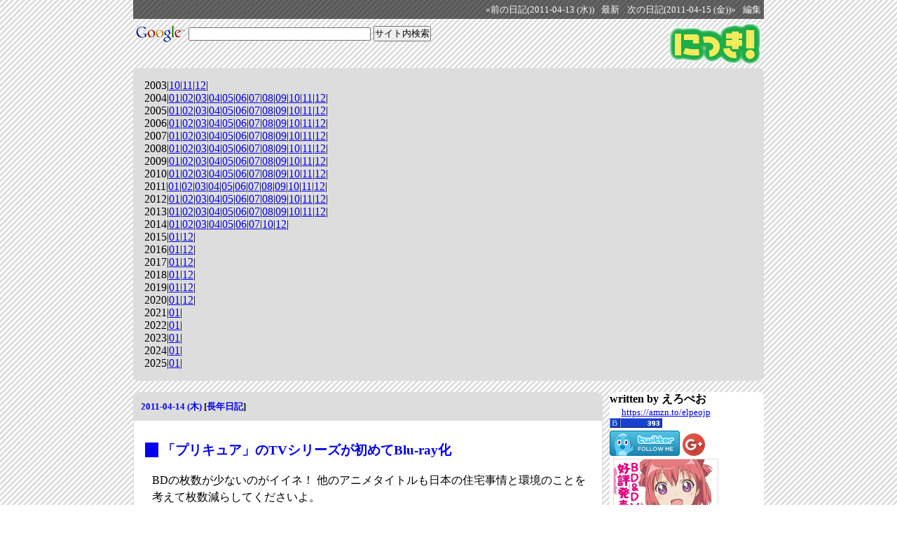

--- FILE ---
content_type: text/html; charset=UTF-8
request_url: http://elpeo.jp/diary/20110414.html
body_size: 5572
content:
<!DOCTYPE HTML PUBLIC "-//W3C//DTD HTML 4.01//EN" "http://www.w3.org/TR/html4/strict.dtd">
<html lang="ja-JP">
<head>
	<meta http-equiv="Content-Type" content="text/html; charset=UTF-8">
	<meta name="generator" content="tDiary 4.0.4">
	<meta http-equiv="Last-Modified" content="Thu, 14 Apr 2011 20:49:48 GMT">
	<meta http-equiv="Content-Script-Type" content="text/javascript; charset=UTF-8">
	
	
	<link rel="prev" title="前の日記(2011-04-13 (水))" href="./20110413.html">
	<link rel="next" title="次の日記(2011-04-15 (金))" href="./20110415.html">
	<link rel="start" title="最新" href="./">
	<link rel="shortcut icon" href="/favicon.ico">
	<meta content="にっき(2011-04-14)" property="og:title">
		<meta content="article" property="og:type">
		<meta content="https://elpeo.jp/diary/20110414.htmltheme/ogimage.png" property="og:image">
		<meta content="https://elpeo.jp/diary/20110414.html" property="og:url">
	
	<script src="//ajax.googleapis.com/ajax/libs/jquery/1.8/jquery.min.js" type="text/javascript"></script>
	<script src="js/00default.js?4.0.420251129" type="text/javascript"></script>
	<script src="js/nicovideo.js?4.0.420251129" type="text/javascript"></script>
	<script src="js/state.js?4.0.420251129" type="text/javascript"></script>
		<script type="text/javascript"><!--
		$tDiary.style = 'wiki';
		//-->
		</script>
	<meta http-equiv="content-style-type" content="text/css">
	<link rel="stylesheet" href="theme/base.css" type="text/css" media="all">
	<link rel="stylesheet" href="theme/default/default.css" title="default" type="text/css" media="all">
	
	<title>にっき(2011-04-14)</title>
	
		<style type="text/css"><!--
			form.comment div.mail { display: none; }
		--></style>
	<link rel="alternate" type="application/rss+xml" title="RSS" href="https://elpeo.jp/diary/index.rdf">
	<link rel="alternate" type="application/rss+xml" title="RSS(without comments)" href="https://elpeo.jp/diary/no_comments.rdf">
	<script type="text/javascript" src="https://s.hatena.ne.jp/js/HatenaStar.js"></script>
	<script type="text/javascript"><!--
		Hatena.Star.SiteConfig = {
			entryNodes: {
				'div.section': {
					uri: 'h3 a',
					title: 'h3',
					container: 'h3'
				}
			}
		};
		(function() {
			if (!window.addEventListener) {
				return;
			}

			var NodeInsert = function(evt) {
				Hatena.Star.EntryLoader.loadNewEntries(evt.target);
			};
			window.addEventListener('AutoPagerize_DOMNodeInserted', NodeInsert, false);
			window.addEventListener('AutoPatchWork.DOMNodeInserted', NodeInsert, false);
		})();
		Hatena.Star.Token = '8f77c99632b2883c5494a52220090cde1eaf2979';
	//--></script>
	<style type="text/css"><!--
	//--></style>
<meta property="og:title" content="にっき(2011-04-14)">
<meta property="og:site_name" content="にっき">
<meta property="og:description" content=" ダイキン 空気清浄機用バイオ抗体フィルター KAF979B4(KAF979A4/KAF972A4後継品)&amp;nbsp;">
<meta property="og:image" content="https://elpeo.jp/images/nikki_image.gif">
<meta property="og:type" content="article">
<meta property="article:author" content="http://elpeo.jp/profile.html">
<meta property="fb:admins" content="1275018469">
</head>
<body>
<div class="whole-content">



<div class="adminmenu">
<span class="adminmenu"><a href="./20110413.html">&laquo;前の日記(2011-04-13 (水))</a></span>
<span class="adminmenu"><a href="./">最新</a></span>
<span class="adminmenu"><a href="./20110415.html">次の日記(2011-04-15 (金))&raquo;</a></span>
<span class="adminmenu"><a href="update.rb?edit=true;year=2011;month=4;day=14" rel="nofollow">編集</a></span>
</div>
<a href="https://elpeo.jp/diary/"><img style="float: right" src="/images/nikki.gif" alt="にっき" title="にっき" border="0"></a>
<form method="GET" action="https://www.google.co.jp/custom" style="margin: 5px 0px;">
<a href="https://www.google.com/"><img src="https://www.google.com/intl/ja/logos/Logo_25wht.gif" border="0" alt="Google" style="vertical-align: middle;"></a>
<input class="search" type="text" name="q" size="31" maxlength="255" value="" style="font-size: small; vertical-align: middle;">
<input class="search" type="submit" value="サイト内検索" style="font-size: small; vertical-align: middle;">
<input type="hidden" name="client" value="pub-2831261449974838">
<input type="hidden" name="hl" value="ja">
<input type="hidden" name="ie" value="utf-8">
<input type="hidden" name="domains" value="elpeo.jp">
<input type="hidden" name="sitesearch" value="elpeo.jp">
<input type="hidden" name="as_sitesearch" value="https://elpeo.jp/diary/">
</form>
<!-- 
<span style="font-size: small; background-color: white; border-radius: 8px; padding: 5px; margin: 5px 0px;">

</span>
 -->
<div style="margin: 5px; clear: both;"></div>
<div class="calendar">
<div class="year">2003|<a href="./200310.html">10</a>|<a href="./200311.html">11</a>|<a href="./200312.html">12</a>|</div>
<div class="year">2004|<a href="./200401.html">01</a>|<a href="./200402.html">02</a>|<a href="./200403.html">03</a>|<a href="./200404.html">04</a>|<a href="./200405.html">05</a>|<a href="./200406.html">06</a>|<a href="./200407.html">07</a>|<a href="./200408.html">08</a>|<a href="./200409.html">09</a>|<a href="./200410.html">10</a>|<a href="./200411.html">11</a>|<a href="./200412.html">12</a>|</div>
<div class="year">2005|<a href="./200501.html">01</a>|<a href="./200502.html">02</a>|<a href="./200503.html">03</a>|<a href="./200504.html">04</a>|<a href="./200505.html">05</a>|<a href="./200506.html">06</a>|<a href="./200507.html">07</a>|<a href="./200508.html">08</a>|<a href="./200509.html">09</a>|<a href="./200510.html">10</a>|<a href="./200511.html">11</a>|<a href="./200512.html">12</a>|</div>
<div class="year">2006|<a href="./200601.html">01</a>|<a href="./200602.html">02</a>|<a href="./200603.html">03</a>|<a href="./200604.html">04</a>|<a href="./200605.html">05</a>|<a href="./200606.html">06</a>|<a href="./200607.html">07</a>|<a href="./200608.html">08</a>|<a href="./200609.html">09</a>|<a href="./200610.html">10</a>|<a href="./200611.html">11</a>|<a href="./200612.html">12</a>|</div>
<div class="year">2007|<a href="./200701.html">01</a>|<a href="./200702.html">02</a>|<a href="./200703.html">03</a>|<a href="./200704.html">04</a>|<a href="./200705.html">05</a>|<a href="./200706.html">06</a>|<a href="./200707.html">07</a>|<a href="./200708.html">08</a>|<a href="./200709.html">09</a>|<a href="./200710.html">10</a>|<a href="./200711.html">11</a>|<a href="./200712.html">12</a>|</div>
<div class="year">2008|<a href="./200801.html">01</a>|<a href="./200802.html">02</a>|<a href="./200803.html">03</a>|<a href="./200804.html">04</a>|<a href="./200805.html">05</a>|<a href="./200806.html">06</a>|<a href="./200807.html">07</a>|<a href="./200808.html">08</a>|<a href="./200809.html">09</a>|<a href="./200810.html">10</a>|<a href="./200811.html">11</a>|<a href="./200812.html">12</a>|</div>
<div class="year">2009|<a href="./200901.html">01</a>|<a href="./200902.html">02</a>|<a href="./200903.html">03</a>|<a href="./200904.html">04</a>|<a href="./200905.html">05</a>|<a href="./200906.html">06</a>|<a href="./200907.html">07</a>|<a href="./200908.html">08</a>|<a href="./200909.html">09</a>|<a href="./200910.html">10</a>|<a href="./200911.html">11</a>|<a href="./200912.html">12</a>|</div>
<div class="year">2010|<a href="./201001.html">01</a>|<a href="./201002.html">02</a>|<a href="./201003.html">03</a>|<a href="./201004.html">04</a>|<a href="./201005.html">05</a>|<a href="./201006.html">06</a>|<a href="./201007.html">07</a>|<a href="./201008.html">08</a>|<a href="./201009.html">09</a>|<a href="./201010.html">10</a>|<a href="./201011.html">11</a>|<a href="./201012.html">12</a>|</div>
<div class="year">2011|<a href="./201101.html">01</a>|<a href="./201102.html">02</a>|<a href="./201103.html">03</a>|<a href="./201104.html">04</a>|<a href="./201105.html">05</a>|<a href="./201106.html">06</a>|<a href="./201107.html">07</a>|<a href="./201108.html">08</a>|<a href="./201109.html">09</a>|<a href="./201110.html">10</a>|<a href="./201111.html">11</a>|<a href="./201112.html">12</a>|</div>
<div class="year">2012|<a href="./201201.html">01</a>|<a href="./201202.html">02</a>|<a href="./201203.html">03</a>|<a href="./201204.html">04</a>|<a href="./201205.html">05</a>|<a href="./201206.html">06</a>|<a href="./201207.html">07</a>|<a href="./201208.html">08</a>|<a href="./201209.html">09</a>|<a href="./201210.html">10</a>|<a href="./201211.html">11</a>|<a href="./201212.html">12</a>|</div>
<div class="year">2013|<a href="./201301.html">01</a>|<a href="./201302.html">02</a>|<a href="./201303.html">03</a>|<a href="./201304.html">04</a>|<a href="./201305.html">05</a>|<a href="./201306.html">06</a>|<a href="./201307.html">07</a>|<a href="./201308.html">08</a>|<a href="./201309.html">09</a>|<a href="./201310.html">10</a>|<a href="./201311.html">11</a>|<a href="./201312.html">12</a>|</div>
<div class="year">2014|<a href="./201401.html">01</a>|<a href="./201402.html">02</a>|<a href="./201403.html">03</a>|<a href="./201404.html">04</a>|<a href="./201405.html">05</a>|<a href="./201406.html">06</a>|<a href="./201407.html">07</a>|<a href="./201410.html">10</a>|<a href="./201412.html">12</a>|</div>
<div class="year">2015|<a href="./201501.html">01</a>|<a href="./201512.html">12</a>|</div>
<div class="year">2016|<a href="./201601.html">01</a>|<a href="./201612.html">12</a>|</div>
<div class="year">2017|<a href="./201701.html">01</a>|<a href="./201712.html">12</a>|</div>
<div class="year">2018|<a href="./201801.html">01</a>|<a href="./201812.html">12</a>|</div>
<div class="year">2019|<a href="./201901.html">01</a>|<a href="./201912.html">12</a>|</div>
<div class="year">2020|<a href="./202001.html">01</a>|<a href="./202012.html">12</a>|</div>
<div class="year">2021|<a href="./202101.html">01</a>|</div>
<div class="year">2022|<a href="./202201.html">01</a>|</div>
<div class="year">2023|<a href="./202301.html">01</a>|</div>
<div class="year">2024|<a href="./202401.html">01</a>|</div>
<div class="year">2025|<a href="./202501.html">01</a>|</div>
</div>

<div class="main">


<hr class="sep">


	
<div class="day autopagerize_page_element">
<h2><span class="date">
<a href="./20110414.html">2011-04-14 (木)</a>
</span>
<span class="title"></span> <span class="nyear">[<a href="./0414.html" title="長年日記">長年日記</a>]</span></h2>

<div class="body">

<div class="section">

<h3><a name="p01" href="./20110414p01.html" title="「プリキュア」のTVシリーズが初めてBlu-ray化"><span class="sanchor">_</span></a> <a href="http://av.watch.impress.co.jp/docs/news/20110414_439563.html">「プリキュア」のTVシリーズが初めてBlu-ray化</a></h3>
<p>BDの枚数が少ないのがイイネ！ 他のアニメタイトルも日本の住宅事情と環境のことを考えて枚数減らしてくださいよ。</p>

</div>
<div class="section">

<h3><a name="p02" href="./20110414p02.html" title="今日の購入"><span class="sanchor">_</span></a> 今日の購入</h3>
<p><a href="http://www.amazon.co.jp/exec/obidos/ASIN/B002S6R46W/elpeo-22/ref=nosim/"><img class="amazon" src="http://ecx.images-amazon.com/images/I/317JMSlPgGL._SL160_.jpg"
height="136" width="160" alt="">
ダイキン 空気清浄機用バイオ抗体フィルター KAF979B4(KAF979A4/KAF972A4後継品)</a>&nbsp;<a href="http://d.hatena.ne.jp/asin/B002S6R46W/elpeo-22" class="hatena"><img src="/images/hatenamark.gif" alt="Hatena" title="Hatena" border="0"></a></p>

</div>


</div>

<div class="comment">

	<div class="caption">[<a href="./20110414.html#c">ツッコミを入れる</a>]</div>
</div>

<div id="comment-form-section"></div>








</div>

<hr class="sep">



</div>
<div class="sidebar">
<p>
<strong>written by えろぺお</strong>
</p>

<!-- wishlist -->
<div style="font-size: smaller; text-align: center; width: 160px;">
<a href="https://amzn.to/elpeojp">https://amzn.to/elpeojp</a>
</div>

<!-- はてな -->
<a href="https://b.hatena.ne.jp/entrylist?url=https://elpeo.jp/diary/" style="vertical-align: top">
<img src="https://b.hatena.ne.jp/bc/https://elpeo.jp/diary/" title="この日記のはてなブックマーク数" border="0"></a>
<br>

<!-- feed meter
<a href="http://feedmeter.net/detail.php?r=http%3A%2F%2Felpeo.jp%2Fdiary%2Findex.rdf" target="feedmeter"><img src="http://feedmeter.net/image.php?r=http%3A%2F%2Felpeo.jp%2Fdiary%2Findex.rdf" border="0" width="60" height="36" alt="フィードメーター - にっき" /></a>
 -->

<!-- twitter -->
<a href="https://twitter.com/elpeo" rel="me"><img src="https://twitter-badges.s3.amazonaws.com/follow_bird-a.png" alt="Follow elpeo on Twitter" border="0" /></a>

<!-- Google+ -->
<a href="//plus.google.com/112689422122538913939" rel="author" style="text-decoration:none;">
<img src="//ssl.gstatic.com/images/icons/gplus-32.png" alt="Google+" style="border:0;width:32px;height:32px;"/></a>
<br>

<!-- スカウター
<a href="http://ja.webscouter.net/info.phtml?u=http%3A%2F%2Felpeo.jp%2Fdiary%2F"><img src="http://jaicon.webscouter.net/icon.phtml?u=http%3A%2F%2Felpeo.jp%2Fdiary%2F" alt="スカウター : にっき" border="0" width="80" height="15"></a>
<br>
-->

<!-- gurakoro -->


<!-- Google+
<script type="text/javascript">mbgc='f5f5f5';ww='160';mbc='cecece';bbc='3F79D5';bmobc='3b71c6';bbgc='4889F0';bmoc='3F79D5';bfc='FFFFFF';bmofc='ffffff';tlc='cecece';tc='6a6a6a';nc='6a6a6a';bc='6a6a6a';l='y';t='';fs='12';fsb='12';bw='60';ff='4';pc='4889F0';b='s'; pid='112689422122538913939';</script><script type="text/javascript" src="http://widgetsplus.com/google_plus_widget.js"></script>
-->
<!-- yryr -->
	<a href="http://yuruyuri.com/" target="_blank"><img src="/images/yuruyuri_150_150_akari.jpg" alt="TVアニメ「ゆるゆり」スペシャルサイト" width="150" height="150" style="margin-left: 5px" border="0" /></a>


<!-- Include the Google Friend Connect javascript library.
<script type="text/javascript" src="https://www.google.com/friendconnect/script/friendconnect.js"></script>
<div id="div-2114335303946649770" style="width:190px;border:1px solid #cccccc;"></div>
<script type="text/javascript">
var skin = {};
skin['BORDER_COLOR'] = '#cccccc';
skin['ENDCAP_BG_COLOR'] = '#e0ecff';
skin['ENDCAP_TEXT_COLOR'] = '#333333';
skin['ENDCAP_LINK_COLOR'] = '#0000cc';
skin['ALTERNATE_BG_COLOR'] = '#ffffff';
skin['CONTENT_BG_COLOR'] = '#ffffff';
skin['CONTENT_LINK_COLOR'] = '#0000cc';
skin['CONTENT_TEXT_COLOR'] = '#333333';
skin['CONTENT_SECONDARY_LINK_COLOR'] = '#7777cc';
skin['CONTENT_SECONDARY_TEXT_COLOR'] = '#666666';
skin['CONTENT_HEADLINE_COLOR'] = '#333333';
skin['NUMBER_ROWS'] = '2';
google.friendconnect.container.setParentUrl('/diary/' /* location of rpc_relay.html and canvas.html */);
google.friendconnect.container.renderMembersGadget(
 { id: 'div-2114335303946649770',
   site: '09238262877046175969' },
  skin);
</script>
-->

<!-- AdSense -->
<script type="text/javascript"><!--
google_ad_client = "pub-2831261449974838";
/* 160x600, 作成済み 09/08/04 */
google_ad_slot = "0187637801";
google_ad_width = 160;
google_ad_height = 600;
//-->
</script>
<script type="text/javascript"
src="https://pagead2.googlesyndication.com/pagead/show_ads.js">
</script>

<!-- Yahoo! Shopping affiliate
<script type="text/javascript" src="http://i.yimg.jp/images/shp_front/js/adparts/YahooShoppingAdParts.js"></script><script type="text/javascript">YahooShoppingAdParts({api:"contentMatchItem",query:{url:window.location.href,ad_type:"160_600_itemlist",yahoo_color_border:"cccccc",yahoo_color_link:"0000ff",yahoo_color_bg:"ffffff",yahoo_color_price:"d50000",affiliate_type:"yid",affiliate_id:"wjPx6UDkaa6us5wN2LjB",appid:"PV4HEDKxg675dy7DXmu9TR8RSxSq75NeUXTcTid5cWXGa5epw19jO1q4exBWeqQsif97"},iframe:{width:160,height:600}})</script>
 -->

<!-- Rakuten Widget FROM HERE
<script type="text/javascript">rakuten_design="slide";rakuten_affiliateId="09d5fd49.c457d605.09d5fd4a.a69a1e9b";rakuten_items="ctsmatch";rakuten_genreId=0;rakuten_size="160x600";rakuten_target="_blank";rakuten_theme="gray";rakuten_border="on";rakuten_auto_mode="off";rakuten_genre_title="off";rakuten_recommend="on";</script><script type="text/javascript" src="http://xml.affiliate.rakuten.co.jp/widget/js/rakuten_widget.js"></script>
 Rakuten Widget TO HERE -->

<!-- byflow
<iframe width="160px" height="395px" src="http://www.byflow.com/gadget/#user=elpeo&width=160&height=395" frameborder=0></iframe>
 -->

<!-- 紅白
<script type="text/javascript" charset="UTF-8" src="http://www9.nhk.or.jp/kouhaku/countdown/js/k60bp.js"></script>
 -->

<!-- もやしもん
<object>
<embed src="http://kc.kodansha.co.jp/SEP/00000/01/moyashi.swf" width="160" height="328" type="application/x-shockwave-flash" pluginspage="http://www.macromedia.com/go/getflashplayer" />
</object>
 -->

<!-- あわせて読みたい
<a href="http://awasete.com/show.phtml?u=http%3A%2F%2Felpeo.jp%2Fdiary%2F"><img src="http://img.awasete.com/image.phtml?u=http%3A%2F%2Felpeo.jp%2Fdiary%2F" width="160" height="140" alt="あわせて読みたいブログパーツ" border="0"></a>
 -->

</div>

<div class="adminmenu">
<span class="adminmenu"><a href="./20110413.html">&laquo;前の日記(2011-04-13 (水))</a></span>
<span class="adminmenu"><a href="./">最新</a></span>
<span class="adminmenu"><a href="./20110415.html">次の日記(2011-04-15 (金))&raquo;</a></span>
<span class="adminmenu"><a href="update.rb?edit=true;year=2011;month=4;day=14" rel="nofollow">編集</a></span>
</div>


		<script type="text/javascript"><!--
			document.getElementsByName("mail")[0].value = "";
		//--></script>
	<script type="text/javascript"><!--
	var gaJsHost = (("https:" == document.location.protocol) ? "https://ssl." : "http://www.");
	document.write(unescape('%3Cscript src="' + gaJsHost + 'google-analytics.com/ga.js" type="text/javascript"%3E%3C/script%3E'));
	// --></script>
	<script type="text/javascript"><!--
	try {
		var pageTracker = _gat._getTracker("UA-52875-1");
		pageTracker._trackPageview();
	} catch (err) {}
	// --></script>
<div class="footer">
Generated by <a href="http://www.tdiary.org/">tDiary</a> version 4.0.4<br>
Powered by <a href="http://www.ruby-lang.org/">Ruby</a> version 2.1.10-p492
</div>
</div>
</body>
</html>


--- FILE ---
content_type: text/html; charset=utf-8
request_url: https://www.google.com/recaptcha/api2/aframe
body_size: 120
content:
<!DOCTYPE HTML><html><head><meta http-equiv="content-type" content="text/html; charset=UTF-8"></head><body><script nonce="SzPrZG3mvplUxPlBjpMBgA">/** Anti-fraud and anti-abuse applications only. See google.com/recaptcha */ try{var clients={'sodar':'https://pagead2.googlesyndication.com/pagead/sodar?'};window.addEventListener("message",function(a){try{if(a.source===window.parent){var b=JSON.parse(a.data);var c=clients[b['id']];if(c){var d=document.createElement('img');d.src=c+b['params']+'&rc='+(localStorage.getItem("rc::a")?sessionStorage.getItem("rc::b"):"");window.document.body.appendChild(d);sessionStorage.setItem("rc::e",parseInt(sessionStorage.getItem("rc::e")||0)+1);localStorage.setItem("rc::h",'1764392641927');}}}catch(b){}});window.parent.postMessage("_grecaptcha_ready", "*");}catch(b){}</script></body></html>

--- FILE ---
content_type: text/javascript
request_url: http://elpeo.jp/diary/js/nicovideo.js?4.0.420251129
body_size: 259
content:
/*
 * nicovideo.js : expandable nico nico douga inline player for tDiary
 *
 * Copyright (C) 2012 by TADA Tadashi <t@tdtds.jp>
 * You can modify and/or distribute it under GPL.
 */

function nicovideoPlayer( video_id ) {
	$( "#thumbnail-" + video_id ).hide();
	$( "#player-" + video_id ).show();
	return false;
}
function nicovideoThumbnail( video_id ) {
	$( "#player-" + video_id ).hide();
	$( "#thumbnail-" + video_id ).show();
	return false;
}


--- FILE ---
content_type: text/javascript
request_url: http://elpeo.jp/diary/js/state.js?4.0.420251129
body_size: 564
content:

$(function(){
	if(!history.pushState) return;
	var replace = function(src){
		$('div.main').replaceWith(src.find('div.main'));
		var s = src.find('div.adminmenu');
		var d = $('div.adminmenu');
		for(var i=0;i<d.length;i++){
			if(i<s.length) $(d.get(i)).replaceWith(s[i]);
		}
		if(window.Hatena && Hatena.Star) Hatena.Star.EntryLoader.loadNewEntries();
		if(window.twttr) twttr.widgets.load();
		if(window.FB) FB.XFBML.parse();
		if(window.gapi) gapi.plusone.go();
	};
	var state = function(url){
		$.get(url, function(html){
			var src = $("<div>").append(html.replace(/<script\b[^<]*(?:(?!<\/script>)<[^<]*)*<\/script>/gi, ""));
			replace(src);
		});
	};
	$('a[rel=next]').live('click', function(e){
		e.preventDefault();
		$('div.main').css('overflow', 'hidden');
		$('div.day').width($('div.day').width());
		$('div.day').animate({marginLeft:'+='+$('div.day').width()+'px', opacity:'0'}, 500);
		state(this.href);
		history.pushState(null,null,this.href);
	});
	$('a[rel=prev]').live('click', function(e){
		e.preventDefault();
		$('div.main').css('overflow', 'hidden');
		$('div.day').width($('div.day').width());
		$('div.day').animate({marginLeft:'-='+$('div.day').width()+'px', opacity:'0'}, 500);
		state(this.href);
		history.pushState(null,null,this.href);
	});
	$('a[rel]').one('click', function(){
		$(window).bind('popstate',function(){
			state(location.href);
		});
	});
});
